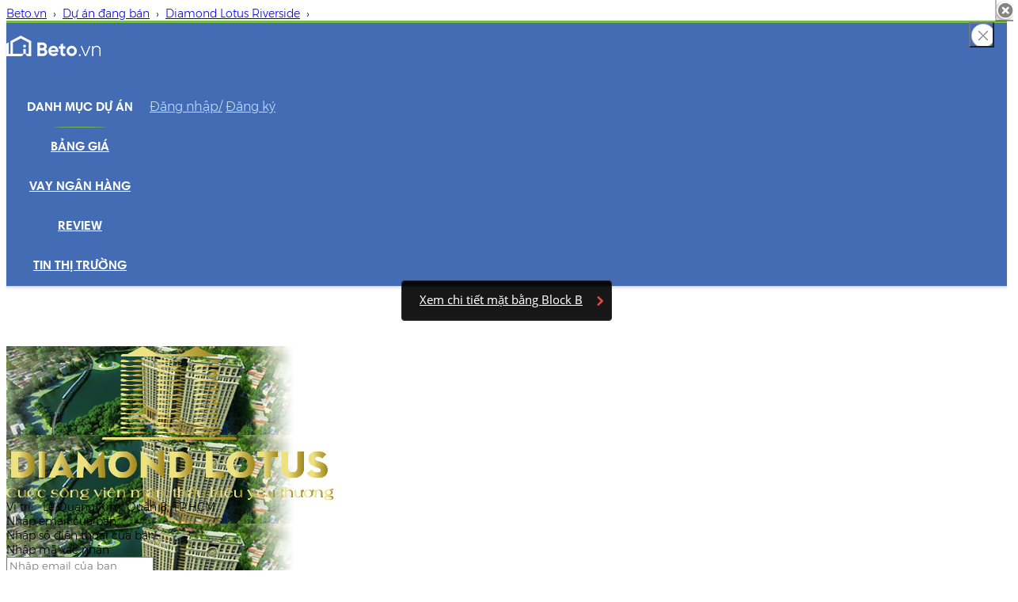

--- FILE ---
content_type: application/javascript
request_url: https://beto.vn/ver2/js/jquery.AdvanceHiddenDropbox.js?v=1763691266
body_size: 2757
content:
(function($){AdvanceHiddenDropbox=function(_options){var $this=$(this);if($this.length==0)return null;this.Value=$('#'+_options.hddValue);this.divOptions=$('#'+_options.id);if(this.divOptions.width()<$this.width())this.divOptions.css('width',$this.width()+'px');if(_options.minValue!=undefined)this.txtMinValue=$('#'+_options.minValue);else
this.txtMinValue=null;if(_options.maxValue!=undefined)this.txtMaxValue=$('#'+_options.maxValue);else
this.txtMaxValue=null;this.lstValue=this.divOptions.children('ul').children();this.selectText=$this.children(".select-text");this.textDefault=$(this.lstValue[0]).text();var userAgent=window.navigator.userAgent;if((_options.id=='divCityOptions'||_options.id=='divDistrictOptions'||_options.id=='divWardOptions'||_options.id=='divStreetOptions'||_options.id=='divProjectOptions')&&userAgent.indexOf('MSIE')<0&&userAgent.indexOf('Trident')<0){this.selectText.html('<input type="text" class="select-text-content" value="'+this.textDefault+'" placeholder="'+this.textDefault+'"/>');}this.selectText.children().css('width',(this.selectText.width()-25)+'px');this.selectText.children('.select-text-content').off('keypress keydown keyup');this.selectText.on('click',this,function(evt){$('.selectpicker').trigger('click');evt.preventDefault();evt.stopPropagation();$(this).children().val('');evt.data.selectText.css('background-image','none');evt.data.selectText.children().removeAttr('placeholder');if(evt.data.divOptions.css('display')=='none'){$('.advance-select-options').css('display','none');$(this).children().removeAttr('readonly');var offset=$(evt.data).offset();evt.data.divOptions.css('display','block');evt.data.lstValue.removeClass('current');evt.data.lstValue.show();if(evt.data.Value.val().length>0&&(evt.data.txtMaxValue==null||evt.data.txtMaxValue.val().length==0)&&(evt.data.txtMinValue==null||evt.data.txtMinValue.val().length==0)){evt.data.divOptions.children('ul').children('[vl='+evt.data.Value.val()+']').addClass('current');}if(evt.data.txtMinValue!=null){evt.data.txtMinValue.focus();}$('body').bind('click',evt.data,function(_evt){if($(_evt.target).hasClass('advance-options')){_evt.preventDefault();_evt.stopPropagation();}else{_evt.data.CheckToClose();}});}else{evt.data.divOptions.css('display','none');$(this).children().attr('readonly','true');evt.data.CheckToClose();}return $(this);});this.selectText.children('.select-text-content').on('focus',function(){var $this=$(this);$this.data('before',$this.val());$this.val('');return $this;}).on('change',this,function(evt){var box=evt.data
var _keyword=UnicodeToKoDau($(this).val()).Trim().toLowerCase();if(_keyword.length>1){$(box.lstValue).each(function(){var text=UnicodeToKoDau($(this).text()).Trim().toLowerCase();if($(this).attr('vl')==''||$(this).attr('vl')=='0'||$(this).attr('vl')=='CN'||text.indexOf(_keyword)<0){$(this).hide();}else{$(this).show();}});}else{$(box.lstValue).show();}}).on('keydown',this,function(evt){if(evt.keyCode==13||evt.keyCode==9){try{var cur=evt.data.divOptions.children('ul').children('li.current:visible');if(cur.length==1){cur.trigger('click');}else{var lstVisible=evt.data.divOptions.children('ul').children('li:visible');if(lstVisible!=undefined&&lstVisible.length>0){$(lstVisible[0]).trigger('click');}}$(this).blur();}catch(ex){}evt.preventDefault();evt.stopPropagation();return false;}else if(evt.keyCode==40||evt.keyCode==38){var cur=evt.data.divOptions.children('ul').children('li:visible');if(cur.length>0){var cur=evt.data.divOptions.children('ul').children('li.current:visible');if(cur.length>0){cur=$(cur[0]);cur.removeClass('current');if(evt.keyCode==40){var next=cur;while(next.hasClass('advance-options')&&next.next(":not(:visible)").length>0){next=next.next();}if(next.next(':visible').length>0)cur=next.next();}else if(evt.keyCode==38){var prev=cur;while(prev.hasClass('advance-options')&&prev.prev(":not(:visible)").length>0){prev=prev.prev();}if(prev.prev(':visible').length>0)cur=prev.prev();}}else{evt.data.divOptions.children('ul').children('li').removeClass('current');cur=$(evt.data.divOptions.children('ul').children('li:visible')[0]);}if(cur!=undefined&&cur.length>0){cur.addClass('current');$(this).val(cur.text().Trim());}}}else{return true;}}).on('keyup',function(evt){if(evt.keyCode==13){evt.preventDefault();evt.stopPropagation();}else{if(evt.keyCode!=40&&evt.keyCode!=38){var $this=$(this);if($this.data('before')!==$this.val()){$this.data('before',$this.val());$this.trigger('change');}}}return true;}).on('keypress',function(evt){if(evt.keyCode==13){evt.preventDefault();evt.stopPropagation();}return true;}).on('blur',this,function(evt){}).on('paste input',function(){var $this=$(this);if($this.data('before')!==$this.val()){$this.data('before',$this.val());$this.trigger('change');}return $this;});if(_options.unit!=undefined)this.unitPrice=_options.unit;else
this.unitPrice=null;this.minValue=0;this.maxValue=0;function EventKeyDownHandler(el,event){var code=event.keyCode?event.keyCode:event.which;if(code==13){event.data.CheckToClose();event.preventDefault();}else{var decimal=$(el).attr('decimal')=='true';var retval=numbersonly(el,event,decimal);if(retval==false){event.preventDefault();}}}function EventKeyUpHandler(el,event){event.data.UpdateTextValue();var val=$(el).val();if($(el).attr('id')==_options.minValue){event.data.minValue=parseFloat(val);}else{event.data.maxValue=parseFloat(val);}}if(this.txtMinValue!=null){this.txtMinValue.bind('keydown',this,function(event){EventKeyDownHandler(this,event);});this.txtMinValue.bind('keyup',this,function(event){EventKeyUpHandler(this,event);});}if(this.txtMaxValue!=null){this.txtMaxValue.bind('keydown',this,function(event){EventKeyDownHandler(this,event);});this.txtMaxValue.bind('keyup',this,function(event){EventKeyUpHandler(this,event);});}this.CheckToClose=function(){if(this.txtMaxValue!=null&&this.txtMinValue!=null&&this.txtMaxValue.val().length>0&&this.txtMinValue.val().length>0&&this.minValue>=this.maxValue){var min=parseFloat(this.txtMinValue.val());var max=parseFloat(this.txtMaxValue.val());if(max<min){var tempValue=this.txtMaxValue.val();this.txtMaxValue.val(this.txtMinValue.val());this.txtMinValue.val(tempValue);this.UpdateTextValue();}}this.divOptions.css('display','none');$('body').unbind('click');this.selectText.css('background-image','url("ver2/images/select-box-220.png")');this.selectText.children().attr('placeholder',this.textDefault);return true;}
this.UpdateTextValue=function(){if(this.txtMaxValue!=null&&this.txtMinValue!=null){if(this.txtMinValue.val().length==0&&this.txtMaxValue.val().length==0){this.SetValue();}else{var _text='';var _value='';if(this.unitPrice=='money'){if(this.txtMinValue.val().length>0){var txt=GetMoneyText2(parseFloat(this.txtMinValue.val())*1000000);if(this.txtMaxValue.val().length>0)_text+=txt;else
_text+='>= '+txt;$('#'+_options.lblMin).text(txt);_value=parseFloat(this.txtMinValue.val());}else{$('#'+_options.lblMin).text('');_value='0';}if(this.txtMaxValue.val().length>0){var txt=GetMoneyText2(parseFloat(this.txtMaxValue.val())*1000000);if(this.txtMinValue.val().length>0)_text+=' - '+txt;else
_text+='< '+txt;$('#'+_options.lblMax).text(txt);_value+='-'+parseFloat(this.txtMaxValue.val());}else{$('#'+_options.lblMax).text('');_value+='-0';}}else if(this.unitPrice=='area'){if(this.txtMinValue.val().length>0){if(this.txtMaxValue.val().length>0)_text+=this.txtMinValue.val();else
_text+='>= '+this.txtMinValue.val();}if(this.txtMaxValue.val().length>0){if(this.txtMinValue.val().length>0)_text+=' - '+this.txtMaxValue.val();else
_text+='< '+this.txtMaxValue.val();}_text+=' m2';}this.selectText.children().text(_text);this.Value.val(_value);}}}
this.UpdateOptions=function(_html){this.divOptions.children('ul').html(_html);this.lstValue=this.divOptions.children('ul').children();this.BindOptionEvent();}
this.SetValue=function(val){var text='';if(val!=undefined&&this.divOptions.children('ul').children('[vl='+val+']').length>0){text=this.divOptions.children('ul').children('[vl='+val+']').text();}else{var cur;if(this.divOptions.children('ul').children('li.current:visible').length>0){var cur=$(this.divOptions.children('ul').children('li.current:visible')[0]);}else if(this.divOptions.children('ul').children('li:visible').length>0){var cur=$(this.divOptions.children('ul').children('li:visible')[0]);}else{cur=this.divOptions.children('ul').children(':nth-child(1)');}text=cur.text();val=cur.attr('vl');}this.selectText.children().val(text);this.selectText.children().text(text);this.selectText.children().attr('readonly','true');this.Value.val(val);if(this.txtMaxValue!=null)this.txtMaxValue.val('');if(this.txtMinValue!=null)this.txtMinValue.val('');}
this.GetValue=function(){return this.Value.val();}
this.BindOptionEvent=function(){this.lstValue.bind('click',this,function(evt){evt.data.Value.val($(this).attr('vl'));if(evt.data.txtMinValue!=null&&evt.data.txtMaxValue!=null){evt.data.txtMinValue.val('');evt.data.txtMaxValue.val('');$('#'+_options.lblMin).text('');$('#'+_options.lblMax).text('');}evt.data.selectText.children().val($(this).text());evt.data.selectText.children().text($(this).text());evt.data.divOptions.css('display','none');if(evt.data._ChangeFunc!=null){evt.data._ChangeFunc(evt.data._ChangeFuncScope);}evt.data.selectText.css('background-image','url("ver2/images/select-box-220.png")');evt.data.selectText.children().attr('placeholder',this.textDefault);});}
this._ChangeFunc=null;this._ChangeFuncScope=null;this.BindChangeEvent=function(_scope,func){this._ChangeFunc=func;this._ChangeFuncScope=_scope;}
this.BindOptionEvent();if(this.txtMaxValue!=null&&this.txtMinValue!=null&&(this.txtMaxValue.val().length>0||this.txtMinValue.val().length>0)){this.UpdateTextValue();}else{if(this.divOptions.children('ul').children('.current').length>0){var _val=this.divOptions.children('ul').children('.current').attr('vl');this.SetValue(_val);}else{var _val=this.divOptions.children('ul').children(':first').attr('vl');this.SetValue(_val);}}return this;}
AdvanceHiddenDropbox.getValueById=function(){}
$.fn.AdvanceHiddenDropbox=AdvanceHiddenDropbox;$.fn.AdvanceHiddenDropbox.getValueById=AdvanceHiddenDropbox.getValueById;}(jQuery));